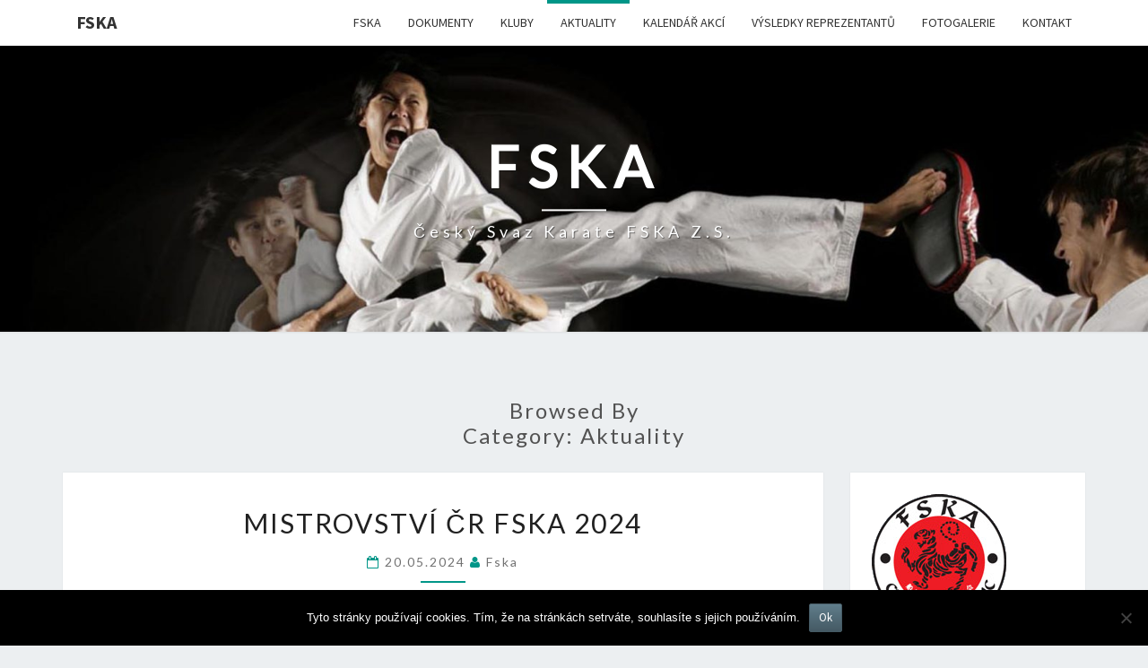

--- FILE ---
content_type: text/html; charset=UTF-8
request_url: https://www.fska.cz/category/aktuality/
body_size: 56189
content:
<!DOCTYPE html>

<!--[if IE 8]>
<html id="ie8" lang="cs">
<![endif]-->
<!--[if !(IE 8) ]><!-->
<html lang="cs">
<!--<![endif]-->
<head>
<meta charset="UTF-8" />
<meta name="viewport" content="width=device-width" />
<link rel="profile" href="https://gmpg.org/xfn/11" />
<link rel="pingback" href="https://www.fska.cz/xmlrpc.php" />
<title>Aktuality &#8211; FSKA</title>

	  <meta name='robots' content='max-image-preview:large' />
<link rel='dns-prefetch' href='//fonts.googleapis.com' />
<link rel="alternate" type="application/rss+xml" title="FSKA &raquo; RSS zdroj" href="https://www.fska.cz/feed/" />
<link rel="alternate" type="application/rss+xml" title="FSKA &raquo; RSS komentářů" href="https://www.fska.cz/comments/feed/" />
<link rel="alternate" type="application/rss+xml" title="FSKA &raquo; RSS pro rubriku Aktuality" href="https://www.fska.cz/category/aktuality/feed/" />
<style id='wp-img-auto-sizes-contain-inline-css' type='text/css'>
img:is([sizes=auto i],[sizes^="auto," i]){contain-intrinsic-size:3000px 1500px}
/*# sourceURL=wp-img-auto-sizes-contain-inline-css */
</style>
<link rel='stylesheet' id='ai1ec_style-css' href='//www.fska.cz/wp-content/plugins/all-in-one-event-calendar/public/themes-ai1ec/vortex/css/ai1ec_parsed_css.css?ver=3.0.0' type='text/css' media='all' />
<style id='wp-emoji-styles-inline-css' type='text/css'>

	img.wp-smiley, img.emoji {
		display: inline !important;
		border: none !important;
		box-shadow: none !important;
		height: 1em !important;
		width: 1em !important;
		margin: 0 0.07em !important;
		vertical-align: -0.1em !important;
		background: none !important;
		padding: 0 !important;
	}
/*# sourceURL=wp-emoji-styles-inline-css */
</style>
<link rel='stylesheet' id='wp-block-library-css' href='https://www.fska.cz/wp-includes/css/dist/block-library/style.min.css?ver=6.9' type='text/css' media='all' />
<style id='global-styles-inline-css' type='text/css'>
:root{--wp--preset--aspect-ratio--square: 1;--wp--preset--aspect-ratio--4-3: 4/3;--wp--preset--aspect-ratio--3-4: 3/4;--wp--preset--aspect-ratio--3-2: 3/2;--wp--preset--aspect-ratio--2-3: 2/3;--wp--preset--aspect-ratio--16-9: 16/9;--wp--preset--aspect-ratio--9-16: 9/16;--wp--preset--color--black: #000000;--wp--preset--color--cyan-bluish-gray: #abb8c3;--wp--preset--color--white: #ffffff;--wp--preset--color--pale-pink: #f78da7;--wp--preset--color--vivid-red: #cf2e2e;--wp--preset--color--luminous-vivid-orange: #ff6900;--wp--preset--color--luminous-vivid-amber: #fcb900;--wp--preset--color--light-green-cyan: #7bdcb5;--wp--preset--color--vivid-green-cyan: #00d084;--wp--preset--color--pale-cyan-blue: #8ed1fc;--wp--preset--color--vivid-cyan-blue: #0693e3;--wp--preset--color--vivid-purple: #9b51e0;--wp--preset--gradient--vivid-cyan-blue-to-vivid-purple: linear-gradient(135deg,rgb(6,147,227) 0%,rgb(155,81,224) 100%);--wp--preset--gradient--light-green-cyan-to-vivid-green-cyan: linear-gradient(135deg,rgb(122,220,180) 0%,rgb(0,208,130) 100%);--wp--preset--gradient--luminous-vivid-amber-to-luminous-vivid-orange: linear-gradient(135deg,rgb(252,185,0) 0%,rgb(255,105,0) 100%);--wp--preset--gradient--luminous-vivid-orange-to-vivid-red: linear-gradient(135deg,rgb(255,105,0) 0%,rgb(207,46,46) 100%);--wp--preset--gradient--very-light-gray-to-cyan-bluish-gray: linear-gradient(135deg,rgb(238,238,238) 0%,rgb(169,184,195) 100%);--wp--preset--gradient--cool-to-warm-spectrum: linear-gradient(135deg,rgb(74,234,220) 0%,rgb(151,120,209) 20%,rgb(207,42,186) 40%,rgb(238,44,130) 60%,rgb(251,105,98) 80%,rgb(254,248,76) 100%);--wp--preset--gradient--blush-light-purple: linear-gradient(135deg,rgb(255,206,236) 0%,rgb(152,150,240) 100%);--wp--preset--gradient--blush-bordeaux: linear-gradient(135deg,rgb(254,205,165) 0%,rgb(254,45,45) 50%,rgb(107,0,62) 100%);--wp--preset--gradient--luminous-dusk: linear-gradient(135deg,rgb(255,203,112) 0%,rgb(199,81,192) 50%,rgb(65,88,208) 100%);--wp--preset--gradient--pale-ocean: linear-gradient(135deg,rgb(255,245,203) 0%,rgb(182,227,212) 50%,rgb(51,167,181) 100%);--wp--preset--gradient--electric-grass: linear-gradient(135deg,rgb(202,248,128) 0%,rgb(113,206,126) 100%);--wp--preset--gradient--midnight: linear-gradient(135deg,rgb(2,3,129) 0%,rgb(40,116,252) 100%);--wp--preset--font-size--small: 13px;--wp--preset--font-size--medium: 20px;--wp--preset--font-size--large: 36px;--wp--preset--font-size--x-large: 42px;--wp--preset--spacing--20: 0.44rem;--wp--preset--spacing--30: 0.67rem;--wp--preset--spacing--40: 1rem;--wp--preset--spacing--50: 1.5rem;--wp--preset--spacing--60: 2.25rem;--wp--preset--spacing--70: 3.38rem;--wp--preset--spacing--80: 5.06rem;--wp--preset--shadow--natural: 6px 6px 9px rgba(0, 0, 0, 0.2);--wp--preset--shadow--deep: 12px 12px 50px rgba(0, 0, 0, 0.4);--wp--preset--shadow--sharp: 6px 6px 0px rgba(0, 0, 0, 0.2);--wp--preset--shadow--outlined: 6px 6px 0px -3px rgb(255, 255, 255), 6px 6px rgb(0, 0, 0);--wp--preset--shadow--crisp: 6px 6px 0px rgb(0, 0, 0);}:where(.is-layout-flex){gap: 0.5em;}:where(.is-layout-grid){gap: 0.5em;}body .is-layout-flex{display: flex;}.is-layout-flex{flex-wrap: wrap;align-items: center;}.is-layout-flex > :is(*, div){margin: 0;}body .is-layout-grid{display: grid;}.is-layout-grid > :is(*, div){margin: 0;}:where(.wp-block-columns.is-layout-flex){gap: 2em;}:where(.wp-block-columns.is-layout-grid){gap: 2em;}:where(.wp-block-post-template.is-layout-flex){gap: 1.25em;}:where(.wp-block-post-template.is-layout-grid){gap: 1.25em;}.has-black-color{color: var(--wp--preset--color--black) !important;}.has-cyan-bluish-gray-color{color: var(--wp--preset--color--cyan-bluish-gray) !important;}.has-white-color{color: var(--wp--preset--color--white) !important;}.has-pale-pink-color{color: var(--wp--preset--color--pale-pink) !important;}.has-vivid-red-color{color: var(--wp--preset--color--vivid-red) !important;}.has-luminous-vivid-orange-color{color: var(--wp--preset--color--luminous-vivid-orange) !important;}.has-luminous-vivid-amber-color{color: var(--wp--preset--color--luminous-vivid-amber) !important;}.has-light-green-cyan-color{color: var(--wp--preset--color--light-green-cyan) !important;}.has-vivid-green-cyan-color{color: var(--wp--preset--color--vivid-green-cyan) !important;}.has-pale-cyan-blue-color{color: var(--wp--preset--color--pale-cyan-blue) !important;}.has-vivid-cyan-blue-color{color: var(--wp--preset--color--vivid-cyan-blue) !important;}.has-vivid-purple-color{color: var(--wp--preset--color--vivid-purple) !important;}.has-black-background-color{background-color: var(--wp--preset--color--black) !important;}.has-cyan-bluish-gray-background-color{background-color: var(--wp--preset--color--cyan-bluish-gray) !important;}.has-white-background-color{background-color: var(--wp--preset--color--white) !important;}.has-pale-pink-background-color{background-color: var(--wp--preset--color--pale-pink) !important;}.has-vivid-red-background-color{background-color: var(--wp--preset--color--vivid-red) !important;}.has-luminous-vivid-orange-background-color{background-color: var(--wp--preset--color--luminous-vivid-orange) !important;}.has-luminous-vivid-amber-background-color{background-color: var(--wp--preset--color--luminous-vivid-amber) !important;}.has-light-green-cyan-background-color{background-color: var(--wp--preset--color--light-green-cyan) !important;}.has-vivid-green-cyan-background-color{background-color: var(--wp--preset--color--vivid-green-cyan) !important;}.has-pale-cyan-blue-background-color{background-color: var(--wp--preset--color--pale-cyan-blue) !important;}.has-vivid-cyan-blue-background-color{background-color: var(--wp--preset--color--vivid-cyan-blue) !important;}.has-vivid-purple-background-color{background-color: var(--wp--preset--color--vivid-purple) !important;}.has-black-border-color{border-color: var(--wp--preset--color--black) !important;}.has-cyan-bluish-gray-border-color{border-color: var(--wp--preset--color--cyan-bluish-gray) !important;}.has-white-border-color{border-color: var(--wp--preset--color--white) !important;}.has-pale-pink-border-color{border-color: var(--wp--preset--color--pale-pink) !important;}.has-vivid-red-border-color{border-color: var(--wp--preset--color--vivid-red) !important;}.has-luminous-vivid-orange-border-color{border-color: var(--wp--preset--color--luminous-vivid-orange) !important;}.has-luminous-vivid-amber-border-color{border-color: var(--wp--preset--color--luminous-vivid-amber) !important;}.has-light-green-cyan-border-color{border-color: var(--wp--preset--color--light-green-cyan) !important;}.has-vivid-green-cyan-border-color{border-color: var(--wp--preset--color--vivid-green-cyan) !important;}.has-pale-cyan-blue-border-color{border-color: var(--wp--preset--color--pale-cyan-blue) !important;}.has-vivid-cyan-blue-border-color{border-color: var(--wp--preset--color--vivid-cyan-blue) !important;}.has-vivid-purple-border-color{border-color: var(--wp--preset--color--vivid-purple) !important;}.has-vivid-cyan-blue-to-vivid-purple-gradient-background{background: var(--wp--preset--gradient--vivid-cyan-blue-to-vivid-purple) !important;}.has-light-green-cyan-to-vivid-green-cyan-gradient-background{background: var(--wp--preset--gradient--light-green-cyan-to-vivid-green-cyan) !important;}.has-luminous-vivid-amber-to-luminous-vivid-orange-gradient-background{background: var(--wp--preset--gradient--luminous-vivid-amber-to-luminous-vivid-orange) !important;}.has-luminous-vivid-orange-to-vivid-red-gradient-background{background: var(--wp--preset--gradient--luminous-vivid-orange-to-vivid-red) !important;}.has-very-light-gray-to-cyan-bluish-gray-gradient-background{background: var(--wp--preset--gradient--very-light-gray-to-cyan-bluish-gray) !important;}.has-cool-to-warm-spectrum-gradient-background{background: var(--wp--preset--gradient--cool-to-warm-spectrum) !important;}.has-blush-light-purple-gradient-background{background: var(--wp--preset--gradient--blush-light-purple) !important;}.has-blush-bordeaux-gradient-background{background: var(--wp--preset--gradient--blush-bordeaux) !important;}.has-luminous-dusk-gradient-background{background: var(--wp--preset--gradient--luminous-dusk) !important;}.has-pale-ocean-gradient-background{background: var(--wp--preset--gradient--pale-ocean) !important;}.has-electric-grass-gradient-background{background: var(--wp--preset--gradient--electric-grass) !important;}.has-midnight-gradient-background{background: var(--wp--preset--gradient--midnight) !important;}.has-small-font-size{font-size: var(--wp--preset--font-size--small) !important;}.has-medium-font-size{font-size: var(--wp--preset--font-size--medium) !important;}.has-large-font-size{font-size: var(--wp--preset--font-size--large) !important;}.has-x-large-font-size{font-size: var(--wp--preset--font-size--x-large) !important;}
/*# sourceURL=global-styles-inline-css */
</style>

<style id='classic-theme-styles-inline-css' type='text/css'>
/*! This file is auto-generated */
.wp-block-button__link{color:#fff;background-color:#32373c;border-radius:9999px;box-shadow:none;text-decoration:none;padding:calc(.667em + 2px) calc(1.333em + 2px);font-size:1.125em}.wp-block-file__button{background:#32373c;color:#fff;text-decoration:none}
/*# sourceURL=/wp-includes/css/classic-themes.min.css */
</style>
<link rel='stylesheet' id='cookie-notice-front-css' href='https://www.fska.cz/wp-content/plugins/cookie-notice/css/front.min.css?ver=2.5.10' type='text/css' media='all' />
<link rel='stylesheet' id='ppress-frontend-css' href='https://www.fska.cz/wp-content/plugins/wp-user-avatar/assets/css/frontend.min.css?ver=4.16.8' type='text/css' media='all' />
<link rel='stylesheet' id='ppress-flatpickr-css' href='https://www.fska.cz/wp-content/plugins/wp-user-avatar/assets/flatpickr/flatpickr.min.css?ver=4.16.8' type='text/css' media='all' />
<link rel='stylesheet' id='ppress-select2-css' href='https://www.fska.cz/wp-content/plugins/wp-user-avatar/assets/select2/select2.min.css?ver=6.9' type='text/css' media='all' />
<link rel='stylesheet' id='wp-lightbox-2.min.css-css' href='https://www.fska.cz/wp-content/plugins/wp-lightbox-2/styles/lightbox.min.cs_CZ.css?ver=1.3.4' type='text/css' media='all' />
<link rel='stylesheet' id='bootstrap-css' href='https://www.fska.cz/wp-content/themes/nisarg/css/bootstrap.css?ver=6.9' type='text/css' media='all' />
<link rel='stylesheet' id='font-awesome-css' href='https://www.fska.cz/wp-content/themes/nisarg/font-awesome/css/font-awesome.min.css?ver=6.9' type='text/css' media='all' />
<link rel='stylesheet' id='nisarg-style-css' href='https://www.fska.cz/wp-content/themes/nisarg/style.css?ver=6.9' type='text/css' media='all' />
<style id='nisarg-style-inline-css' type='text/css'>
	/* Color Scheme */

	/* Accent Color */

	a:active,
	a:hover,
	a:focus {
	    color: #009688;
	}

	.main-navigation .primary-menu > li > a:hover, .main-navigation .primary-menu > li > a:focus {
		color: #009688;
	}
	
	.main-navigation .primary-menu .sub-menu .current_page_item > a,
	.main-navigation .primary-menu .sub-menu .current-menu-item > a {
		color: #009688;
	}
	.main-navigation .primary-menu .sub-menu .current_page_item > a:hover,
	.main-navigation .primary-menu .sub-menu .current_page_item > a:focus,
	.main-navigation .primary-menu .sub-menu .current-menu-item > a:hover,
	.main-navigation .primary-menu .sub-menu .current-menu-item > a:focus {
		background-color: #fff;
		color: #009688;
	}
	.dropdown-toggle:hover,
	.dropdown-toggle:focus {
		color: #009688;
	}
	.pagination .current,
	.dark .pagination .current {
		background-color: #009688;
		border: 1px solid #009688;
	}
	blockquote {
		border-color: #009688;
	}
	@media (min-width: 768px){
		.main-navigation .primary-menu > .current_page_item > a,
		.main-navigation .primary-menu > .current_page_item > a:hover,
		.main-navigation .primary-menu > .current_page_item > a:focus,
		.main-navigation .primary-menu > .current-menu-item > a,
		.main-navigation .primary-menu > .current-menu-item > a:hover,
		.main-navigation .primary-menu > .current-menu-item > a:focus,
		.main-navigation .primary-menu > .current_page_ancestor > a,
		.main-navigation .primary-menu > .current_page_ancestor > a:hover,
		.main-navigation .primary-menu > .current_page_ancestor > a:focus,
		.main-navigation .primary-menu > .current-menu-ancestor > a,
		.main-navigation .primary-menu > .current-menu-ancestor > a:hover,
		.main-navigation .primary-menu > .current-menu-ancestor > a:focus {
			border-top: 4px solid #009688;
		}
		.main-navigation ul ul a:hover,
		.main-navigation ul ul a.focus {
			color: #fff;
			background-color: #009688;
		}
	}

	.main-navigation .primary-menu > .open > a, .main-navigation .primary-menu > .open > a:hover, .main-navigation .primary-menu > .open > a:focus {
		color: #009688;
	}

	.main-navigation .primary-menu > li > .sub-menu  li > a:hover,
	.main-navigation .primary-menu > li > .sub-menu  li > a:focus {
		color: #fff;
		background-color: #009688;
	}

	@media (max-width: 767px) {
		.main-navigation .primary-menu .open .sub-menu > li > a:hover {
			color: #fff;
			background-color: #009688;
		}
	}

	.sticky-post{
		color: #fff;
	    background: #009688; 
	}
	
	.entry-title a:hover,
	.entry-title a:focus{
	    color: #009688;
	}

	.entry-header .entry-meta::after{
	    background: #009688;
	}

	.fa {
		color: #009688;
	}

	.btn-default{
		border-bottom: 1px solid #009688;
	}

	.btn-default:hover, .btn-default:focus{
	    border-bottom: 1px solid #009688;
	    background-color: #009688;
	}

	.nav-previous:hover, .nav-next:hover{
	    border: 1px solid #009688;
	    background-color: #009688;
	}

	.next-post a:hover,.prev-post a:hover{
	    color: #009688;
	}

	.posts-navigation .next-post a:hover .fa, .posts-navigation .prev-post a:hover .fa{
	    color: #009688;
	}


	#secondary .widget-title::after{
		position: absolute;
	    width: 50px;
	    display: block;
	    height: 4px;    
	    bottom: -15px;
		background-color: #009688;
	    content: "";
	}

	#secondary .widget a:hover,
	#secondary .widget a:focus,
	.dark #secondary .widget #recentcomments a:hover,
	.dark #secondary .widget #recentcomments a:focus {
		color: #009688;
	}

	#secondary .widget_calendar tbody a {
		color: #fff;
		padding: 0.2em;
	    background-color: #009688;
	}

	#secondary .widget_calendar tbody a:hover{
		color: #fff;
	    padding: 0.2em;
	    background-color: #009688;  
	}	

	.dark .comment-respond #submit,
	.dark .main-navigation .menu-toggle:hover, 
	.dark .main-navigation .menu-toggle:focus,
	.dark html input[type="button"], 
	.dark input[type="reset"], 
	.dark input[type="submit"] {
		background: #009688;
		color: #fff;
	}
	
	.dark a {
		color: #009688;
	}

/*# sourceURL=nisarg-style-inline-css */
</style>
<link rel='stylesheet' id='nisarg-google-fonts-css' href='https://fonts.googleapis.com/css?family=Source+Sans+Pro%3A400%2C700%7CLato%3A400&#038;display=swap' type='text/css' media='all' />
<link rel='stylesheet' id='slb_core-css' href='https://www.fska.cz/wp-content/plugins/simple-lightbox/client/css/app.css?ver=2.9.4' type='text/css' media='all' />
<script type="text/javascript" src="https://www.fska.cz/wp-includes/js/jquery/jquery.min.js?ver=3.7.1" id="jquery-core-js"></script>
<script type="text/javascript" src="https://www.fska.cz/wp-includes/js/jquery/jquery-migrate.min.js?ver=3.4.1" id="jquery-migrate-js"></script>
<script type="text/javascript" src="https://www.fska.cz/wp-content/plugins/wp-user-avatar/assets/flatpickr/flatpickr.min.js?ver=4.16.8" id="ppress-flatpickr-js"></script>
<script type="text/javascript" src="https://www.fska.cz/wp-content/plugins/wp-user-avatar/assets/select2/select2.min.js?ver=4.16.8" id="ppress-select2-js"></script>
<link rel="EditURI" type="application/rsd+xml" title="RSD" href="https://www.fska.cz/xmlrpc.php?rsd" />
<meta name="generator" content="WordPress 6.9" />

<style type="text/css">
        .site-header { background: ; }
</style>


	<style type="text/css">
		body,
		button,
		input,
		select,
		textarea {
		    font-family:  'Source Sans Pro',-apple-system,BlinkMacSystemFont,"Segoe UI",Roboto,Oxygen-Sans,Ubuntu,Cantarell,"Helvetica Neue",sans-serif;
		    font-weight: 400;
		    font-style: normal; 
		}
		h1,h2,h3,h4,h5,h6 {
	    	font-family: 'Lato',-apple-system,BlinkMacSystemFont,"Segoe UI",Roboto,Oxygen-Sans,Ubuntu,Cantarell,"Helvetica Neue",sans-serif;
	    	font-weight: 400;
	    	font-style: normal;
	    }
	    .navbar-brand,
	    #site-navigation.main-navigation ul {
	    	font-family: 'Source Sans Pro',-apple-system,BlinkMacSystemFont,"Segoe UI",Roboto,Oxygen-Sans,Ubuntu,Cantarell,"Helvetica Neue",sans-serif;
	    }
	    #site-navigation.main-navigation ul {
	    	font-weight: 400;
	    	font-style: normal;
	    }
	</style>

			<style type="text/css" id="nisarg-header-css">
					.site-header {
				background: url(https://www.fska.cz/wp-content/uploads/2017/07/cropped-kick_wallpaper-1.jpg) no-repeat scroll top;
				background-size: cover;
			}
			@media (min-width: 320px) and (max-width: 359px ) {
				.site-header {
					height: 79px;
				}
			}
			@media (min-width: 360px) and (max-width: 767px ) {
				.site-header {
					height: 89px;
				}
			}
			@media (min-width: 768px) and (max-width: 979px ) {
				.site-header {
					height: 191px;
				}
			}
			@media (min-width: 980px) and (max-width: 1279px ){
				.site-header {
					height: 244px;
				}
			}
			@media (min-width: 1280px) and (max-width: 1365px ){
				.site-header {
					height: 319px;
				}
			}
			@media (min-width: 1366px) and (max-width: 1439px ){
				.site-header {
					height: 340px;
				}
			}
			@media (min-width: 1440px) and (max-width: 1599px ) {
				.site-header {
					height: 359px;
				}
			}
			@media (min-width: 1600px) and (max-width: 1919px ) {
				.site-header {
					height: 399px;
				}
			}
			@media (min-width: 1920px) and (max-width: 2559px ) {
				.site-header {
					height: 478px;
				}
			}
			@media (min-width: 2560px)  and (max-width: 2879px ) {
				.site-header {
					height: 638px;
				}
			}
			@media (min-width: 2880px) {
				.site-header {
					height: 718px;
				}
			}
			.site-header{
				-webkit-box-shadow: 0px 0px 2px 1px rgba(182,182,182,0.3);
		    	-moz-box-shadow: 0px 0px 2px 1px rgba(182,182,182,0.3);
		    	-o-box-shadow: 0px 0px 2px 1px rgba(182,182,182,0.3);
		    	box-shadow: 0px 0px 2px 1px rgba(182,182,182,0.3);
			}
					.site-title,
			.site-description,
			.dark .site-title,
			.dark .site-description {
				color: #fff;
			}
			.site-title::after{
				background: #fff;
				content:"";
			}
		</style>
		<link rel="icon" href="https://www.fska.cz/wp-content/uploads/2017/07/fska-logo-150px.png" sizes="32x32" />
<link rel="icon" href="https://www.fska.cz/wp-content/uploads/2017/07/fska-logo-150px.png" sizes="192x192" />
<link rel="apple-touch-icon" href="https://www.fska.cz/wp-content/uploads/2017/07/fska-logo-150px.png" />
<meta name="msapplication-TileImage" content="https://www.fska.cz/wp-content/uploads/2017/07/fska-logo-150px.png" />
</head>
<body data-rsssl=1 class="archive category category-aktuality category-3 wp-embed-responsive wp-theme-nisarg light cookies-not-set group-blog">
<div id="page" class="hfeed site">
<header id="masthead"   role="banner">
	<nav id="site-navigation" class="main-navigation navbar-fixed-top navbar-left" role="navigation">
		<!-- Brand and toggle get grouped for better mobile display -->
		<div class="container" id="navigation_menu">
			<div class="navbar-header">
									<button type="button" class="menu-toggle" data-toggle="collapse" data-target=".navbar-ex1-collapse">
						<span class="sr-only">Toggle navigation</span>
						<span class="icon-bar"></span> 
						<span class="icon-bar"></span>
						<span class="icon-bar"></span>
					</button>
									<a class="navbar-brand" href="https://www.fska.cz/">FSKA</a>
			</div><!-- .navbar-header -->
			<div class="collapse navbar-collapse navbar-ex1-collapse"><ul id="menu-hlavni-menu" class="primary-menu"><li id="menu-item-25" class="menu-item menu-item-type-post_type menu-item-object-page menu-item-home menu-item-25"><a href="https://www.fska.cz/">FSKA</a></li>
<li id="menu-item-266" class="menu-item menu-item-type-post_type menu-item-object-page menu-item-266"><a href="https://www.fska.cz/dokumenty/">Dokumenty</a></li>
<li id="menu-item-265" class="menu-item menu-item-type-post_type menu-item-object-page menu-item-265"><a href="https://www.fska.cz/kluby/">Kluby</a></li>
<li id="menu-item-267" class="menu-item menu-item-type-taxonomy menu-item-object-category current-menu-item menu-item-267"><a href="https://www.fska.cz/category/aktuality/" aria-current="page">Aktuality</a></li>
<li id="menu-item-32" class="menu-item menu-item-type-post_type menu-item-object-page menu-item-32"><a href="https://www.fska.cz/calendar/">Kalendář akcí</a></li>
<li id="menu-item-231" class="menu-item menu-item-type-post_type menu-item-object-page menu-item-231"><a href="https://www.fska.cz/vysledky/">VÝSLEDKY REPREZENTANTŮ</a></li>
<li id="menu-item-238" class="menu-item menu-item-type-post_type menu-item-object-page menu-item-238"><a href="https://www.fska.cz/fotogalerie/">Fotogalerie</a></li>
<li id="menu-item-14" class="menu-item menu-item-type-post_type menu-item-object-page menu-item-14"><a href="https://www.fska.cz/kontakt/">Kontakt</a></li>
</ul></div>		</div><!--#container-->
	</nav>
	<div id="cc_spacer"></div><!-- used to clear fixed navigation by the themes js -->

		<div class="site-header">
		<div class="site-branding">
			<a class="home-link" href="https://www.fska.cz/" title="FSKA" rel="home">
				<h1 class="site-title">FSKA</h1>
				<h2 class="site-description">Český svaz karate FSKA z.s.</h2>
			</a>
		</div><!--.site-branding-->
	</div><!--.site-header-->
	
</header>
<div id="content" class="site-content">
	<div class="container">
		<div class="row">
							<header class="archive-page-header">
					<h3 class="archive-page-title">Browsed by<br>Category: <span>Aktuality</span></h3>				</header><!-- .page-header -->
				<div id="primary" class="col-md-9 content-area">
					<main id="main" class="site-main" role="main">
					
<article id="post-571"  class="post-content post-571 post type-post status-publish format-standard hentry category-aktuality">

	
	
	<header class="entry-header">

		<span class="screen-reader-text">Mistrovství ČR FSKA 2024</span>

					<h2 class="entry-title">
				<a href="https://www.fska.cz/571-2/" rel="bookmark">Mistrovství ČR FSKA 2024</a>
			</h2>
		
				<div class="entry-meta">
			<h5 class="entry-date"><i class="fa fa-calendar-o"></i> <a href="https://www.fska.cz/571-2/" title="15:05" rel="bookmark"><time class="entry-date" datetime="2024-05-20T15:05:38+02:00" pubdate>20.05.2024 </time></a><span class="byline"><span class="sep"></span><i class="fa fa-user"></i>
<span class="author vcard"><a class="url fn n" href="https://www.fska.cz/author/fska/" title="View all posts by fska" rel="author">fska</a></span></span></h5>
		</div><!-- .entry-meta -->
			</header><!-- .entry-header -->

	<div class="entry-summary">
		<p>Srdečně vás zveme na Mistrovství ČR FSKA 2024 do České Lípy Karate klub SPORT RELAX pro vás připravil skvělé ceny, poháry pro vítěze, medaile a tombolu. Ve všech disciplínách 2x 3. místo. Opět zde vytvoříme skvělou atmosféru, kde si vše užijete Přihlašování na soutěž bude spuštěno od 1.6. 2024 v databázi Českého svazu karate, FSKA, SKIF, JKA a ČABK Za organizační tým Pavel Znamenáček >>> propozice</p>
	</div><!-- .entry-summary -->

	<footer class="entry-footer">
			</footer><!-- .entry-footer -->
</article><!-- #post-## -->

<article id="post-544"  class="post-content post-544 post type-post status-publish format-standard has-post-thumbnail hentry category-aktuality">

	
	        <div class="featured-image">
        	        	<a href="https://www.fska.cz/mistrovstvi-cr-fska-2023/" rel="bookmark">
            <img width="842" height="576" src="https://www.fska.cz/wp-content/uploads/2023/05/343441450_1161487284543460_6778271185306909507_n-842x576.jpg" class="attachment-nisarg-full-width size-nisarg-full-width wp-post-image" alt="" decoding="async" fetchpriority="high" />                        </a>         
        </div>
        
	<header class="entry-header">

		<span class="screen-reader-text">Mistrovství ČR FSKA 2023</span>

					<h2 class="entry-title">
				<a href="https://www.fska.cz/mistrovstvi-cr-fska-2023/" rel="bookmark">Mistrovství ČR FSKA 2023</a>
			</h2>
		
				<div class="entry-meta">
			<h5 class="entry-date"><i class="fa fa-calendar-o"></i> <a href="https://www.fska.cz/mistrovstvi-cr-fska-2023/" title="10:55" rel="bookmark"><time class="entry-date" datetime="2023-05-19T10:55:18+02:00" pubdate>19.05.2023 </time></a><span class="byline"><span class="sep"></span><i class="fa fa-user"></i>
<span class="author vcard"><a class="url fn n" href="https://www.fska.cz/author/fska/" title="View all posts by fska" rel="author">fska</a></span></span></h5>
		</div><!-- .entry-meta -->
			</header><!-- .entry-header -->

	<div class="entry-summary">
		<p>Srdečně Vás zveme na MISTROVSTVÍ ČR FSKA 2023 dne 10. 6. 2023 do České Lípy.     INFO ZDE: MISTROVSTVÍ ČR FSKA 2023   MČR FSKA &#8211; SOUPISKA  Tradičně na vás čekají krásné poháry pro vítěze, medaile, bohatá tombola. ceněni tři nejúspěšnější kluby a nejlepší závodníci. Každý obdrží pohár ve vítězných disciplínách. Pozor STOP STAV 350 ZÁVODNÍKŮ. Těšíme se na skvělou atmosféru! Za organizační tým Pavel Znamenáček</p>
	</div><!-- .entry-summary -->

	<footer class="entry-footer">
			</footer><!-- .entry-footer -->
</article><!-- #post-## -->

<article id="post-538"  class="post-content post-538 post type-post status-publish format-standard has-post-thumbnail hentry category-aktuality">

	
	        <div class="featured-image">
        	        	<a href="https://www.fska.cz/538-2/" rel="bookmark">
            <img width="1038" height="576" src="https://www.fska.cz/wp-content/uploads/2023/05/IMG_5423-1038x576.jpg" class="attachment-nisarg-full-width size-nisarg-full-width wp-post-image" alt="" decoding="async" />                        </a>         
        </div>
        
	<header class="entry-header">

		<span class="screen-reader-text">Evropské hry San Marino</span>

					<h2 class="entry-title">
				<a href="https://www.fska.cz/538-2/" rel="bookmark">Evropské hry San Marino</a>
			</h2>
		
				<div class="entry-meta">
			<h5 class="entry-date"><i class="fa fa-calendar-o"></i> <a href="https://www.fska.cz/538-2/" title="10:51" rel="bookmark"><time class="entry-date" datetime="2023-05-19T10:51:46+02:00" pubdate>19.05.2023 </time></a><span class="byline"><span class="sep"></span><i class="fa fa-user"></i>
<span class="author vcard"><a class="url fn n" href="https://www.fska.cz/author/fska/" title="View all posts by fska" rel="author">fska</a></span></span></h5>
		</div><!-- .entry-meta -->
			</header><!-- .entry-header -->

	<div class="entry-summary">
		<p>Evropské hry v San Marinu V pátek jsme se vydali na naše oblíbenou soutěž organizace WMAC, tentokrát pořádané v historickém San Marinu Závodníci především z Itálie, Polska, Německa, San Marina Ukrajiny a Rakouska se sjeli na jedno místo a mohli jsme se tak utkat s kvalitou a všestranností. Organizace pojímá nejen tradiční styly karate, tedy naši disciplínu, ale i kickbox, MMA, grappling a lightcontact.  VÝSLEDKY Barbora Znamenáčková KUMITE SENIORS -70KG KATA SENIORS KATA DUO/TEAM SYNCHRON Adéla Znamenáčková KUMITE SENIORS -70KG&#8230;</p>
<p class="read-more"><a class="btn btn-default" href="https://www.fska.cz/538-2/"> Read More<span class="screen-reader-text">  Read More</span></a></p>
	</div><!-- .entry-summary -->

	<footer class="entry-footer">
			</footer><!-- .entry-footer -->
</article><!-- #post-## -->

<article id="post-400"  class="post-content post-400 post type-post status-publish format-standard hentry category-aktuality">

	
	
	<header class="entry-header">

		<span class="screen-reader-text">MISTROVSTVÍ ČR FSKA 2022</span>

					<h2 class="entry-title">
				<a href="https://www.fska.cz/mistrovstvi-cr-fska-2022/" rel="bookmark">MISTROVSTVÍ ČR FSKA 2022</a>
			</h2>
		
				<div class="entry-meta">
			<h5 class="entry-date"><i class="fa fa-calendar-o"></i> <a href="https://www.fska.cz/mistrovstvi-cr-fska-2022/" title="12:29" rel="bookmark"><time class="entry-date" datetime="2022-06-05T12:29:32+02:00" pubdate>5.06.2022 </time></a><span class="byline"><span class="sep"></span><i class="fa fa-user"></i>
<span class="author vcard"><a class="url fn n" href="https://www.fska.cz/author/fska/" title="View all posts by fska" rel="author">fska</a></span></span></h5>
		</div><!-- .entry-meta -->
			</header><!-- .entry-header -->

	<div class="entry-summary">
		<p>ÚSPĚŠNÉ  MISTROVSTVÍČR FSKA KARATE KLUB SPORT RELAX Česká Lípa organizoval Mistrovství České republiky FSKA a diváci v městské sportovní hale viděli skvělé momenty.  Od rána do 17,00 diváci  zhlédli 429 startů. Po slavnostním nástupu všech závodníků závodníků z 23 klubů jsme divákům nabídli soutěže kata, kata open, kata tým, kata duo, oblíbené modelové situace sebeobrany a nově zařazenou soutěž ,,kumite BOB” . Tato disciplína se stoprocentně líbila a ohlasy jsou velmi pozitivní. Jedná e o přípravu závodníků do ,,kumite –&#8230;</p>
<p class="read-more"><a class="btn btn-default" href="https://www.fska.cz/mistrovstvi-cr-fska-2022/"> Read More<span class="screen-reader-text">  Read More</span></a></p>
	</div><!-- .entry-summary -->

	<footer class="entry-footer">
			</footer><!-- .entry-footer -->
</article><!-- #post-## -->

<article id="post-414"  class="post-content post-414 post type-post status-publish format-standard has-post-thumbnail hentry category-aktuality">

	
	        <div class="featured-image">
        	        	<a href="https://www.fska.cz/soustredeni-s-a-gogitou-dvojnasobnym-mistrem-sveta/" rel="bookmark">
            <img width="200" height="250" src="https://www.fska.cz/wp-content/uploads/2022/03/202109201437311239572542.jpg" class="attachment-nisarg-full-width size-nisarg-full-width wp-post-image" alt="" decoding="async" />                        </a>         
        </div>
        
	<header class="entry-header">

		<span class="screen-reader-text">Soustředění s A. Gogitou, dvojnásobným mistrem světa</span>

					<h2 class="entry-title">
				<a href="https://www.fska.cz/soustredeni-s-a-gogitou-dvojnasobnym-mistrem-sveta/" rel="bookmark">Soustředění s A. Gogitou, dvojnásobným mistrem světa</a>
			</h2>
		
				<div class="entry-meta">
			<h5 class="entry-date"><i class="fa fa-calendar-o"></i> <a href="https://www.fska.cz/soustredeni-s-a-gogitou-dvojnasobnym-mistrem-sveta/" title="10:12" rel="bookmark"><time class="entry-date" datetime="2022-03-31T10:12:56+02:00" pubdate>31.03.2022 </time></a><span class="byline"><span class="sep"></span><i class="fa fa-user"></i>
<span class="author vcard"><a class="url fn n" href="https://www.fska.cz/author/fska/" title="View all posts by fska" rel="author">fska</a></span></span></h5>
		</div><!-- .entry-meta -->
			</header><!-- .entry-header -->

	<div class="entry-summary">
		<p>Mezinárodní soustředění kumite v Českých Budějovicích s dvojnásobným mistrem světa A Gogitou V sobotu vyrazila výprava v ranních hodinách z České Lípy do Českých Budějovic na mezinárodní soustředění ve složení: Barbora Znamenáčková, Adéla Znamenáčková, Vanesa Klimplová, Natálie Pokorná a trenér Pavel Znamenáček video z tréninku: https://www.facebook.com/pavel.znamenacek.1/videos/312235064348814</p>
	</div><!-- .entry-summary -->

	<footer class="entry-footer">
			</footer><!-- .entry-footer -->
</article><!-- #post-## -->

<article id="post-383"  class="post-content post-383 post type-post status-publish format-standard hentry category-aktuality">

	
	
	<header class="entry-header">

		<span class="screen-reader-text">Výsledky M ČR FSKA 2021</span>

					<h2 class="entry-title">
				<a href="https://www.fska.cz/vysledky-m-cr-fska/" rel="bookmark">Výsledky M ČR FSKA 2021</a>
			</h2>
		
				<div class="entry-meta">
			<h5 class="entry-date"><i class="fa fa-calendar-o"></i> <a href="https://www.fska.cz/vysledky-m-cr-fska/" title="09:50" rel="bookmark"><time class="entry-date" datetime="2022-01-15T09:50:56+01:00" pubdate>15.01.2022 </time></a><span class="byline"><span class="sep"></span><i class="fa fa-user"></i>
<span class="author vcard"><a class="url fn n" href="https://www.fska.cz/author/fska/" title="View all posts by fska" rel="author">fska</a></span></span></h5>
		</div><!-- .entry-meta -->
			</header><!-- .entry-header -->

	<div class="entry-summary">
		<p>Zde najdete výsledky posledního M ČR FSKA 2021 Děkujeme za skvělou atmosféru a těšíme se na další výkony, které můžete předvést již 11.6. 2022 v České Lípě. Evidence vysledky &nbsp;</p>
	</div><!-- .entry-summary -->

	<footer class="entry-footer">
			</footer><!-- .entry-footer -->
</article><!-- #post-## -->

<article id="post-356"  class="post-content post-356 post type-post status-publish format-standard hentry category-aktuality">

	
	
	<header class="entry-header">

		<span class="screen-reader-text">Světový pohár Bregenz</span>

					<h2 class="entry-title">
				<a href="https://www.fska.cz/svetovy-pohar-bregenz/" rel="bookmark">Světový pohár Bregenz</a>
			</h2>
		
				<div class="entry-meta">
			<h5 class="entry-date"><i class="fa fa-calendar-o"></i> <a href="https://www.fska.cz/svetovy-pohar-bregenz/" title="17:17" rel="bookmark"><time class="entry-date" datetime="2021-10-02T17:17:36+02:00" pubdate>2.10.2021 </time></a><span class="byline"><span class="sep"></span><i class="fa fa-user"></i>
<span class="author vcard"><a class="url fn n" href="https://www.fska.cz/author/fska/" title="View all posts by fska" rel="author">fska</a></span></span></h5>
		</div><!-- .entry-meta -->
			</header><!-- .entry-header -->

	<div class="entry-summary">
		<p>Světový pohár v Rakousku, budeme mít opět možnost startovat na této akci v kata a kumite</p>
	</div><!-- .entry-summary -->

	<footer class="entry-footer">
			</footer><!-- .entry-footer -->
</article><!-- #post-## -->

<article id="post-351"  class="post-content post-351 post type-post status-publish format-standard hentry category-aktuality">

	
	
	<header class="entry-header">

		<span class="screen-reader-text">Úspěch na Světových hrách 2021</span>

					<h2 class="entry-title">
				<a href="https://www.fska.cz/uspech-na-svetovych-hrach-2021/" rel="bookmark">Úspěch na Světových hrách 2021</a>
			</h2>
		
				<div class="entry-meta">
			<h5 class="entry-date"><i class="fa fa-calendar-o"></i> <a href="https://www.fska.cz/uspech-na-svetovych-hrach-2021/" title="17:10" rel="bookmark"><time class="entry-date" datetime="2021-10-02T17:10:05+02:00" pubdate>2.10.2021 </time></a><span class="byline"><span class="sep"></span><i class="fa fa-user"></i>
<span class="author vcard"><a class="url fn n" href="https://www.fska.cz/author/fska/" title="View all posts by fska" rel="author">fska</a></span></span></h5>
		</div><!-- .entry-meta -->
			</header><!-- .entry-header -->

	<div class="entry-summary">
		<p>&nbsp; WORLD GAMES 2021 SALZBURG V rakouském městě Wagrain proběhly světové hry asociace WMAC. V termínu 24 -26. 9. 2021 se na tatami bojovalo o tituly v přátelské atmosféře a úctě. FSKA ČR reprezentovaly Barbora a Adéla Znamenáčkovi, které se medailově prosadily. Barbora Znamenáčková 1. místo kata +18 Adéla Znamenáčková 1. místo kata +18 Belt Green U18 Znamenáčková Barbora + Znamenáčková Adéla 1. místo Tradiční formy – kata team open Duo Adéla Znamenáčková 1. místo KUMITE U 18 / +65&#8230;</p>
<p class="read-more"><a class="btn btn-default" href="https://www.fska.cz/uspech-na-svetovych-hrach-2021/"> Read More<span class="screen-reader-text">  Read More</span></a></p>
	</div><!-- .entry-summary -->

	<footer class="entry-footer">
			</footer><!-- .entry-footer -->
</article><!-- #post-## -->

<article id="post-342"  class="post-content post-342 post type-post status-publish format-standard hentry category-aktuality category-nezarazene">

	
	
	<header class="entry-header">

		<span class="screen-reader-text">Mistrovství ČR FSKA 2021</span>

					<h2 class="entry-title">
				<a href="https://www.fska.cz/mistrovstvi-cr-fska-2021/" rel="bookmark">Mistrovství ČR FSKA 2021</a>
			</h2>
		
				<div class="entry-meta">
			<h5 class="entry-date"><i class="fa fa-calendar-o"></i> <a href="https://www.fska.cz/mistrovstvi-cr-fska-2021/" title="16:40" rel="bookmark"><time class="entry-date" datetime="2021-10-02T16:40:44+02:00" pubdate>2.10.2021 </time></a><span class="byline"><span class="sep"></span><i class="fa fa-user"></i>
<span class="author vcard"><a class="url fn n" href="https://www.fska.cz/author/webmaster/" title="View all posts by webmaster" rel="author">webmaster</a></span></span></h5>
		</div><!-- .entry-meta -->
			</header><!-- .entry-header -->

	<div class="entry-summary">
		<p>nahled mistrovstvi Sportovní hale, vedle Kauflandu – Wedrichova ulice PROGRAM : 8,30 – 9,15 Prezentace &#8211; jen úpravy 9,15 – 9,30 Slavnostní zahájení 9,30 – 14,00 Eliminace a finále KATA 14,00 – 14,30 1. vyhlášení výsledků a dekorace vítězů 14,30 &#8211; 15,00 BOHATÁ TOMBOLA &#8211; mnoho skvělých cen !!! 15,00 – 17,00 Kata team, DUO KATA, Modelové situace 17,30 … 2. vyhlášení výsledků a dekorace vítězů Více : www.karate-znamenacek.cz, tel.: 607 525 995</p>
	</div><!-- .entry-summary -->

	<footer class="entry-footer">
			</footer><!-- .entry-footer -->
</article><!-- #post-## -->

<article id="post-273"  class="post-content post-273 post type-post status-publish format-standard hentry category-aktuality">

	
	
	<header class="entry-header">

		<span class="screen-reader-text">Připravujeme soustředění</span>

					<h2 class="entry-title">
				<a href="https://www.fska.cz/pripravujeme-soustredeni/" rel="bookmark">Připravujeme soustředění</a>
			</h2>
		
				<div class="entry-meta">
			<h5 class="entry-date"><i class="fa fa-calendar-o"></i> <a href="https://www.fska.cz/pripravujeme-soustredeni/" title="11:16" rel="bookmark"><time class="entry-date" datetime="2021-02-27T11:16:26+01:00" pubdate>27.02.2021 </time></a><span class="byline"><span class="sep"></span><i class="fa fa-user"></i>
<span class="author vcard"><a class="url fn n" href="https://www.fska.cz/author/fska/" title="View all posts by fska" rel="author">fska</a></span></span></h5>
		</div><!-- .entry-meta -->
			</header><!-- .entry-header -->

	<div class="entry-summary">
		<p>Letní soustředění a víkendové speciální tréninky jsou v přípravě. &nbsp;</p>
	</div><!-- .entry-summary -->

	<footer class="entry-footer">
			</footer><!-- .entry-footer -->
</article><!-- #post-## -->
						<nav class="navigation posts-navigation" role="navigation">
		<h2 class="screen-reader-text">Posts navigation</h2>
		<div class="nav-links">

			<div class="row">			
			
					
				<div class="col-md-6 prev-post">		
				<a href="https://www.fska.cz/category/aktuality/page/2/" ><i class="fa fa-angle-double-left"></i> OLDER POSTS</a>				</div>
				
				<div class="col-md-6"><p> </p></div>			</div><!-- row -->		
		</div><!-- .nav-links -->
	</nav><!-- .navigation -->
								</main><!-- #main -->
			</div><!-- #primary -->
			<div id="secondary" class="col-md-3 sidebar widget-area" role="complementary">
		<aside id="media_image-3" class="widget widget_media_image"><img width="150" height="150" src="https://www.fska.cz/wp-content/uploads/2017/07/fska-logo-150px.png" class="image wp-image-4  attachment-full size-full" alt="" style="max-width: 100%; height: auto;" decoding="async" loading="lazy" /></aside><aside id="media_image-4" class="widget widget_media_image"><img width="505" height="600" src="https://www.fska.cz/wp-content/uploads/2025/12/PhotoFunia-1764581666.gif" class="image wp-image-622  attachment-full size-full" alt="" style="max-width: 100%; height: auto;" decoding="async" loading="lazy" /></aside>
		<aside id="recent-posts-2" class="widget widget_recent_entries">
		<h4 class="widget-title">Aktuality</h4>
		<ul>
											<li>
					<a href="https://www.fska.cz/svetovy-pohar-a-6-kovu-fska-cr/">Světový pohár a 6 kovů FSKA ČR</a>
									</li>
											<li>
					<a href="https://www.fska.cz/mistrovstvi-cr-fska-funakoshi-cup/">Mistrovství ČR FSKA -Funakoshi Cup</a>
									</li>
											<li>
					<a href="https://www.fska.cz/571-2/">Mistrovství ČR FSKA 2024</a>
									</li>
											<li>
					<a href="https://www.fska.cz/mistrovstvi-evropy-wmac/">Mistrovství Evropy WMAC</a>
									</li>
											<li>
					<a href="https://www.fska.cz/mistrovstvi-cr-fska-2023/">Mistrovství ČR FSKA 2023</a>
									</li>
					</ul>

		</aside><aside id="media_image-2" class="widget widget_media_image"><img width="227" height="300" src="https://www.fska.cz/wp-content/uploads/2017/07/gichin_funakoshi-227x300.jpg" class="image wp-image-29  attachment-medium size-medium" alt="" style="max-width: 100%; height: auto;" decoding="async" loading="lazy" srcset="https://www.fska.cz/wp-content/uploads/2017/07/gichin_funakoshi-227x300.jpg 227w, https://www.fska.cz/wp-content/uploads/2017/07/gichin_funakoshi-768x1016.jpg 768w, https://www.fska.cz/wp-content/uploads/2017/07/gichin_funakoshi-774x1024.jpg 774w, https://www.fska.cz/wp-content/uploads/2017/07/gichin_funakoshi-204x270.jpg 204w, https://www.fska.cz/wp-content/uploads/2017/07/gichin_funakoshi.jpg 1512w" sizes="auto, (max-width: 227px) 100vw, 227px" /></aside><aside id="text-2" class="widget widget_text"><h4 class="widget-title">Kontakt</h4>			<div class="textwidget"><p><strong>Český svaz karate FSKA z.s.</strong><br />
telefon: <a href="tel:607525995">+420 607 525 995</a><br />
e-mail: <a href="mailto:fska@fska.cz">fska@fska.cz</a></p>
<p><strong>WEBMASTER<br />
</strong>e-mail: <a href="mailto:webmaster@fska.cz">webmaster@fska.cz</a></p>
</div>
		</aside><aside id="text-3" class="widget widget_text"><h4 class="widget-title">Sponzoří</h4>			<div class="textwidget"><p><a href="https://agenturasport.cz/" target="_blank" rel="noopener"><img loading="lazy" decoding="async" class="alignnone size-medium wp-image-210" src="https://www.fska.cz/wp-content/uploads/2021/02/00322552l-300x124.png" alt="" width="300" height="124" srcset="https://www.fska.cz/wp-content/uploads/2021/02/00322552l-300x124.png 300w, https://www.fska.cz/wp-content/uploads/2021/02/00322552l.png 538w" sizes="auto, (max-width: 300px) 100vw, 300px" /></a></p>
<p><a href="http://www.gynekologieplus.cz/" target="_blank" rel="noopener"><img loading="lazy" decoding="async" class="alignnone size-medium wp-image-210" src="https://www.fska.cz/wp-content/uploads/2021/03/logo_gynekologieplus_orizle.png" alt="" width="300" height="124" /></a></p>
<p><a target="_blank" rel="noopener"><img loading="lazy" decoding="async" class="alignnone size-medium wp-image-210" src="https://www.fska.cz/wp-content/uploads/2021/06/amv_trade.png" alt="" width="300" height="124" /></a></p>
<p><!--
<a href="https://pullotrade-tools-sro.business.site/" target="_blank" rel="noopener"><img loading="lazy" decoding="async" class="alignnone size-medium wp-image-509" src="https://www.fska.cz/wp-content/uploads/2022/11/142350473_3964136513606000_2741279989145525853_n-300x145.jpg" alt="" width="300" height="145" srcset="https://www.fska.cz/wp-content/uploads/2022/11/142350473_3964136513606000_2741279989145525853_n-300x145.jpg 300w, https://www.fska.cz/wp-content/uploads/2022/11/142350473_3964136513606000_2741279989145525853_n-768x372.jpg 768w, https://www.fska.cz/wp-content/uploads/2022/11/142350473_3964136513606000_2741279989145525853_n-557x270.jpg 557w, https://www.fska.cz/wp-content/uploads/2022/11/142350473_3964136513606000_2741279989145525853_n.jpg 960w" sizes="auto, (max-width: 300px) 100vw, 300px" /></a>
--></p>
</div>
		</aside><aside id="sfp_page_plugin_widget-2" class="widget widget_sfp_page_plugin_widget"><div id="fb-root"></div>
<script>
	(function(d){
		var js, id = 'facebook-jssdk';
		if (d.getElementById(id)) {return;}
		js = d.createElement('script');
		js.id = id;
		js.async = true;
		js.src = "//connect.facebook.net/cs_CZ/all.js#xfbml=1";
		d.getElementsByTagName('head')[0].appendChild(js);
	}(document));
</script>
<!-- SFPlugin by topdevs.net -->
<!-- Page Plugin Code START -->
<div class="sfp-container">
	<div class="fb-page"
		data-href="https://www.facebook.com/fskacz"
		data-width="250"
		data-height="400"
		data-hide-cover="false"
		data-show-facepile="true"
		data-small-header="false"
		data-tabs="">
	</div>
</div>
<!-- Page Plugin Code END --></aside></div><!-- #secondary .widget-area -->


		</div> <!--.row-->
	</div><!--.container-->
	</div><!-- #content -->
	<footer id="colophon" class="site-footer" role="contentinfo">
		<div class="site-info">
			&copy; 2026			<span class="sep"> | </span>
			Proudly Powered by 			<a href=" https://wordpress.org/" >WordPress</a>
			<span class="sep"> | </span>
			Theme: <a href="https://wordpress.org/themes/nisarg/" rel="designer">Nisarg</a>		</div><!-- .site-info -->
	</footer><!-- #colophon -->
</div><!-- #page -->
<script type="speculationrules">
{"prefetch":[{"source":"document","where":{"and":[{"href_matches":"/*"},{"not":{"href_matches":["/wp-*.php","/wp-admin/*","/wp-content/uploads/*","/wp-content/*","/wp-content/plugins/*","/wp-content/themes/nisarg/*","/*\\?(.+)"]}},{"not":{"selector_matches":"a[rel~=\"nofollow\"]"}},{"not":{"selector_matches":".no-prefetch, .no-prefetch a"}}]},"eagerness":"conservative"}]}
</script>
<script type="text/javascript" id="cookie-notice-front-js-before">
/* <![CDATA[ */
var cnArgs = {"ajaxUrl":"https:\/\/www.fska.cz\/wp-admin\/admin-ajax.php","nonce":"a28453a327","hideEffect":"fade","position":"bottom","onScroll":false,"onScrollOffset":100,"onClick":false,"cookieName":"cookie_notice_accepted","cookieTime":2592000,"cookieTimeRejected":2592000,"globalCookie":false,"redirection":false,"cache":false,"revokeCookies":false,"revokeCookiesOpt":"automatic"};

//# sourceURL=cookie-notice-front-js-before
/* ]]> */
</script>
<script type="text/javascript" src="https://www.fska.cz/wp-content/plugins/cookie-notice/js/front.min.js?ver=2.5.10" id="cookie-notice-front-js"></script>
<script type="text/javascript" id="ppress-frontend-script-js-extra">
/* <![CDATA[ */
var pp_ajax_form = {"ajaxurl":"https://www.fska.cz/wp-admin/admin-ajax.php","confirm_delete":"Are you sure?","deleting_text":"Deleting...","deleting_error":"An error occurred. Please try again.","nonce":"586b69d3f4","disable_ajax_form":"false","is_checkout":"0","is_checkout_tax_enabled":"0","is_checkout_autoscroll_enabled":"true"};
//# sourceURL=ppress-frontend-script-js-extra
/* ]]> */
</script>
<script type="text/javascript" src="https://www.fska.cz/wp-content/plugins/wp-user-avatar/assets/js/frontend.min.js?ver=4.16.8" id="ppress-frontend-script-js"></script>
<script type="text/javascript" id="wp-jquery-lightbox-js-extra">
/* <![CDATA[ */
var JQLBSettings = {"fitToScreen":"1","resizeSpeed":"400","displayDownloadLink":"0","navbarOnTop":"0","loopImages":"","resizeCenter":"","marginSize":"0","linkTarget":"","help":"","prevLinkTitle":"previous image","nextLinkTitle":"next image","prevLinkText":"\u00ab Previous","nextLinkText":"Next \u00bb","closeTitle":"close image gallery","image":"Image ","of":" of ","download":"Download","jqlb_overlay_opacity":"80","jqlb_overlay_color":"#000000","jqlb_overlay_close":"1","jqlb_border_width":"10","jqlb_border_color":"#ffffff","jqlb_border_radius":"0","jqlb_image_info_background_transparency":"100","jqlb_image_info_bg_color":"#ffffff","jqlb_image_info_text_color":"#000000","jqlb_image_info_text_fontsize":"10","jqlb_show_text_for_image":"1","jqlb_next_image_title":"next image","jqlb_previous_image_title":"previous image","jqlb_next_button_image":"https://www.fska.cz/wp-content/plugins/wp-lightbox-2/styles/images/cs_CZ/next.gif","jqlb_previous_button_image":"https://www.fska.cz/wp-content/plugins/wp-lightbox-2/styles/images/cs_CZ/prev.gif","jqlb_maximum_width":"","jqlb_maximum_height":"","jqlb_show_close_button":"1","jqlb_close_image_title":"close image gallery","jqlb_close_image_max_heght":"22","jqlb_image_for_close_lightbox":"https://www.fska.cz/wp-content/plugins/wp-lightbox-2/styles/images/cs_CZ/closelabel.gif","jqlb_keyboard_navigation":"1","jqlb_popup_size_fix":"0"};
//# sourceURL=wp-jquery-lightbox-js-extra
/* ]]> */
</script>
<script type="text/javascript" src="https://www.fska.cz/wp-content/plugins/wp-lightbox-2/js/dist/wp-lightbox-2.min.js?ver=1.3.4.1" id="wp-jquery-lightbox-js"></script>
<script type="text/javascript" src="https://www.fska.cz/wp-content/themes/nisarg/js/bootstrap.js?ver=6.9" id="bootstrap-js"></script>
<script type="text/javascript" src="https://www.fska.cz/wp-content/themes/nisarg/js/navigation.js?ver=6.9" id="nisarg-navigation-js"></script>
<script type="text/javascript" src="https://www.fska.cz/wp-content/themes/nisarg/js/skip-link-focus-fix.js?ver=6.9" id="nisarg-skip-link-focus-fix-js"></script>
<script type="text/javascript" id="nisarg-js-js-extra">
/* <![CDATA[ */
var screenReaderText = {"expand":"expand child menu","collapse":"collapse child menu"};
//# sourceURL=nisarg-js-js-extra
/* ]]> */
</script>
<script type="text/javascript" src="https://www.fska.cz/wp-content/themes/nisarg/js/nisarg.js?ver=6.9" id="nisarg-js-js"></script>
<script id="wp-emoji-settings" type="application/json">
{"baseUrl":"https://s.w.org/images/core/emoji/17.0.2/72x72/","ext":".png","svgUrl":"https://s.w.org/images/core/emoji/17.0.2/svg/","svgExt":".svg","source":{"concatemoji":"https://www.fska.cz/wp-includes/js/wp-emoji-release.min.js?ver=6.9"}}
</script>
<script type="module">
/* <![CDATA[ */
/*! This file is auto-generated */
const a=JSON.parse(document.getElementById("wp-emoji-settings").textContent),o=(window._wpemojiSettings=a,"wpEmojiSettingsSupports"),s=["flag","emoji"];function i(e){try{var t={supportTests:e,timestamp:(new Date).valueOf()};sessionStorage.setItem(o,JSON.stringify(t))}catch(e){}}function c(e,t,n){e.clearRect(0,0,e.canvas.width,e.canvas.height),e.fillText(t,0,0);t=new Uint32Array(e.getImageData(0,0,e.canvas.width,e.canvas.height).data);e.clearRect(0,0,e.canvas.width,e.canvas.height),e.fillText(n,0,0);const a=new Uint32Array(e.getImageData(0,0,e.canvas.width,e.canvas.height).data);return t.every((e,t)=>e===a[t])}function p(e,t){e.clearRect(0,0,e.canvas.width,e.canvas.height),e.fillText(t,0,0);var n=e.getImageData(16,16,1,1);for(let e=0;e<n.data.length;e++)if(0!==n.data[e])return!1;return!0}function u(e,t,n,a){switch(t){case"flag":return n(e,"\ud83c\udff3\ufe0f\u200d\u26a7\ufe0f","\ud83c\udff3\ufe0f\u200b\u26a7\ufe0f")?!1:!n(e,"\ud83c\udde8\ud83c\uddf6","\ud83c\udde8\u200b\ud83c\uddf6")&&!n(e,"\ud83c\udff4\udb40\udc67\udb40\udc62\udb40\udc65\udb40\udc6e\udb40\udc67\udb40\udc7f","\ud83c\udff4\u200b\udb40\udc67\u200b\udb40\udc62\u200b\udb40\udc65\u200b\udb40\udc6e\u200b\udb40\udc67\u200b\udb40\udc7f");case"emoji":return!a(e,"\ud83e\u1fac8")}return!1}function f(e,t,n,a){let r;const o=(r="undefined"!=typeof WorkerGlobalScope&&self instanceof WorkerGlobalScope?new OffscreenCanvas(300,150):document.createElement("canvas")).getContext("2d",{willReadFrequently:!0}),s=(o.textBaseline="top",o.font="600 32px Arial",{});return e.forEach(e=>{s[e]=t(o,e,n,a)}),s}function r(e){var t=document.createElement("script");t.src=e,t.defer=!0,document.head.appendChild(t)}a.supports={everything:!0,everythingExceptFlag:!0},new Promise(t=>{let n=function(){try{var e=JSON.parse(sessionStorage.getItem(o));if("object"==typeof e&&"number"==typeof e.timestamp&&(new Date).valueOf()<e.timestamp+604800&&"object"==typeof e.supportTests)return e.supportTests}catch(e){}return null}();if(!n){if("undefined"!=typeof Worker&&"undefined"!=typeof OffscreenCanvas&&"undefined"!=typeof URL&&URL.createObjectURL&&"undefined"!=typeof Blob)try{var e="postMessage("+f.toString()+"("+[JSON.stringify(s),u.toString(),c.toString(),p.toString()].join(",")+"));",a=new Blob([e],{type:"text/javascript"});const r=new Worker(URL.createObjectURL(a),{name:"wpTestEmojiSupports"});return void(r.onmessage=e=>{i(n=e.data),r.terminate(),t(n)})}catch(e){}i(n=f(s,u,c,p))}t(n)}).then(e=>{for(const n in e)a.supports[n]=e[n],a.supports.everything=a.supports.everything&&a.supports[n],"flag"!==n&&(a.supports.everythingExceptFlag=a.supports.everythingExceptFlag&&a.supports[n]);var t;a.supports.everythingExceptFlag=a.supports.everythingExceptFlag&&!a.supports.flag,a.supports.everything||((t=a.source||{}).concatemoji?r(t.concatemoji):t.wpemoji&&t.twemoji&&(r(t.twemoji),r(t.wpemoji)))});
//# sourceURL=https://www.fska.cz/wp-includes/js/wp-emoji-loader.min.js
/* ]]> */
</script>
<script type="text/javascript" id="slb_context">/* <![CDATA[ */if ( !!window.jQuery ) {(function($){$(document).ready(function(){if ( !!window.SLB ) { {$.extend(SLB, {"context":["public","user_guest"]});} }})})(jQuery);}/* ]]> */</script>

		<!-- Cookie Notice plugin v2.5.10 by Hu-manity.co https://hu-manity.co/ -->
		<div id="cookie-notice" role="dialog" class="cookie-notice-hidden cookie-revoke-hidden cn-position-bottom" aria-label="Cookie Notice" style="background-color: rgba(0,0,0,1);"><div class="cookie-notice-container" style="color: #fff"><span id="cn-notice-text" class="cn-text-container">Tyto stránky používají cookies. Tím, že na stránkách setrváte, souhlasíte s jejich používáním.</span><span id="cn-notice-buttons" class="cn-buttons-container"><button id="cn-accept-cookie" data-cookie-set="accept" class="cn-set-cookie cn-button cn-button-custom button" aria-label="Ok">Ok</button></span><button type="button" id="cn-close-notice" data-cookie-set="accept" class="cn-close-icon" aria-label="No"></button></div>
			
		</div>
		<!-- / Cookie Notice plugin --></body>
</html>
